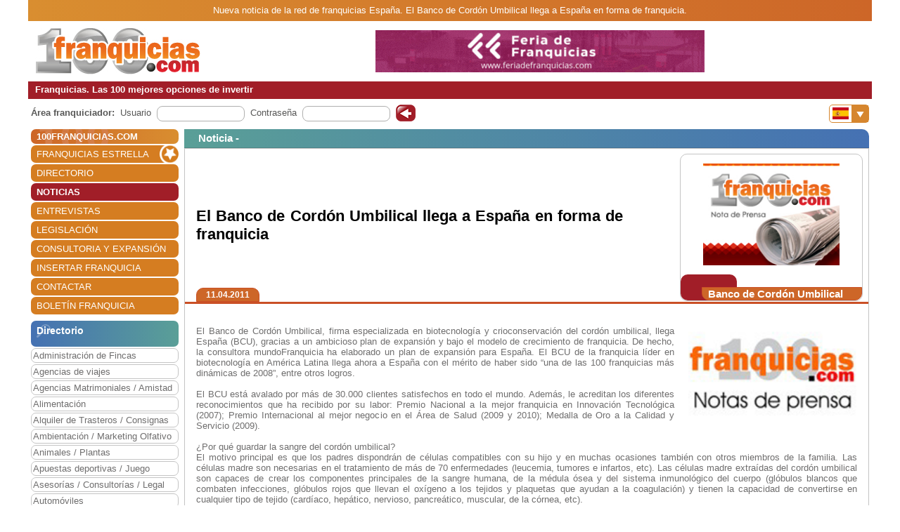

--- FILE ---
content_type: text/html; charset=utf-8
request_url: https://www.100franquicias.com/Noticias/2011-04-11-el-banco-de-cordon-umbilical-llega-a-espana-en-forma-de-franquicia.htm
body_size: 8811
content:


<!DOCTYPE html>
<html lang="es" translate="no">
<head>
    <meta charset="utf-8" />
    <meta name="viewport" content="width=device-width, initial-scale=1.0, minimum-scale=1" />

    <meta name="Keywords" content='El,Banco,de,Cordón,Umbilical,llega,a,España,en,forma,de,franquicia'>
    <meta name="Description" content='El Banco de Cordón Umbilical, firma especializada en biotecnología y crioconservación del cordón umbilical, llega España (BCU), gracias a un ambicioso plan de exp...'>

    <link href="/favicon.ico" rel="shortcut icon" />

    <link rel="canonical" href="https://www.100franquicias.com/Noticias/2011-04-11-el-banco-de-cordon-umbilical-llega-a-espana-en-forma-de-franquicia.htm" />

    <!-- verificacion de dominio de facebook -->
    <meta name="facebook-domain-verification" content="zato22ohqsuds9dwaz4uytignmv2xx" />
    <meta name="facebook-domain-verification" content="519vm6enevgdnz1ckq0oar47bp9tk0" />
    <!-- end verificacion de dominio de facebook -->

    <!-- etiquetas para facebook -->
        <meta property="og:image" content="https://www.100franquicias.com/facebook/imagenes/not-5454-2jpg">
    <!-- fin etiquetas facebook-->

    <title>El Banco de Cordón Umbilical llega a España en forma de franqu...</title>

    <!--<link rel="stylesheet" href="~/lib/bootstrap/dist/css/bootstrap.min.css" />
    <link rel="stylesheet" href="~/css/site.css" />
    <link rel="stylesheet" href="~/css/portal100.css" />
    <link rel="stylesheet" href="~/css/portal100media.css" />
    <link rel="stylesheet" href="~/css/flag-icon.min.css" />
    <link rel="stylesheet" href="~/lib/slick/slick.css" />
    <link rel="stylesheet" href="~/lib/slick/slick-theme.css" />
    <link rel="stylesheet" href="~/css/lite-youtube.css" />-->
    <!--<environment include="Development">
        <link rel="stylesheet" href="~/lib/bootstrap/dist/css/bootstrap.min.css" />
        <link rel="stylesheet" href="~/css/site.css" />
    </environment>
    <environment exclude="Development">
        <link rel="stylesheet" href="~/css/site.min.css" />
    </environment>-->
    <link rel="stylesheet" href="/css/site.min.css" />


        <!-- Global site tag (gtag.js) - Google Analytics -->
        <script async src="https://www.googletagmanager.com/gtag/js?id=G-0EQG6BH7HH"></script>
        <script>
            window.dataLayer = window.dataLayer || [];
            function gtag() { dataLayer.push(arguments); }
            gtag('js', new Date());
            gtag('config', 'G-0EQG6BH7HH');
        </script>

    <!-- Google Tag Manager -->
    <script>
        (function (w, d, s, l, i) {
            w[l] = w[l] || []; w[l].push({
                'gtm.start':
                    new Date().getTime(), event: 'gtm.js'
            }); var f = d.getElementsByTagName(s)[0],
                j = d.createElement(s), dl = l != 'dataLayer' ? '&l=' + l : ''; j.async = true; j.src =
                    'https://www.googletagmanager.com/gtm.js?id=' + i + dl; f.parentNode.insertBefore(j, f);
        })(window, document, 'script', 'dataLayer', 'GTM-WWXC9HK');</script>
    <!-- End Google Tag Manager -->

        <!-- Facebook Pixel Code -->
        <script>
        !function (f, b, e, v, n, t, s) {
            if (f.fbq) return; n = f.fbq = function () {
                n.callMethod ?
                n.callMethod.apply(n, arguments) : n.queue.push(arguments)
            };
            if (!f._fbq) f._fbq = n; n.push = n; n.loaded = !0; n.version = '2.0';
            n.queue = []; t = b.createElement(e); t.async = !0;
            t.src = v; s = b.getElementsByTagName(e)[0];
            s.parentNode.insertBefore(t, s)
        }(window, document, 'script',
            'https://connect.facebook.net/en_US/fbevents.js');
        fbq('init', '440467191508370');
        fbq('track', 'PageView');
        </script>
        <noscript>
            <img height="1" width="1" style="display:none"
                 src="https://www.facebook.com/tr?id=440467191508370&ev=PageView&noscript=1" />
        </noscript>
        <!-- End Facebook Pixel Code -->
</head>
<body id="body100" no-class="tr-coretext tr-aa-subpixel">

    <!-- Google Tag Manager (noscript) -->
    <noscript>
        <iframe src="https://www.googletagmanager.com/ns.html?id=GTM-WWXC9HK"
                height="0" width="0" style="display:none;visibility:hidden"></iframe>
    </noscript>
    <!-- End Google Tag Manager (noscript) -->

    <header>
            <div class="header100 ">
        <div class="_container text-header-top">
            Nueva noticia de la red de franquicias  España. El Banco de Cordón Umbilical llega a España en forma de franquicia.
        </div>
        <div class="_container clearfix img-header row no-gutters">
            <!--<a class="navbar-brand" asp-area="" asp-controller="Home" asp-action="Index">Portal100.Client</a>-->
            <div class="logo_block align-self-center">
                <a href="/" title="100 Franquicias. Directorio de franquicias.">
                    <img class="logo" src='/imagen/header-100.jpg' alt="100 franquicias es una guía y directorio de franquicias donde podrás obtener toda la información más importante de las 100 empresas líderes del sector franquicia." />
                </a>
            </div>
            <div class="header_banner col align-self-center  text-lg-center  ">

                        <a href="/banners/387/-/4/Franquicia-1-best-outlet.htm" target=''> <img class="images" src='/imagenes/banner-1750325561292.gif' alt='franquicias Feriadefranquicias.com' /></a>
            </div>
            <div class="header_menu align-self-center">
                <nav class="navbar-nav flex-grow-1 navbar-expand-lg navbar-red">
    <button class="navbar-toggler" type="button" data-toggle="collapse" data-target="#navbarNav" aria-controls="navbarNav" aria-expanded="false" aria-label="Toggle navigation">
        <span class="navbar-toggler-icon"></span>
        <span class="align-middle">Menú</span>
    </button>
    <div class="collapse navbar-collapse" id="navbarNav">
        <ul class="navbar-nav flex-grow-1 " id="navbarMenu">
                                <li class="nav-item home">
                                    <a class="nav-link text-white ml-2 font-weight-bold" href="/" title="Franquicias"><h3>100FRANQUICIAS.COM</h3></a>
                                </li>
                                <li class="nav-item">
                                    <a class="nav-link text-white ml-2 franchises_start" href="/franquicias-estrella.htm" title="Franquicias estrella">FRANQUICIAS ESTRELLA</a>
                                </li>
                                <li class="nav-item">
                                    <a class="nav-link text-white ml-2" href="/franquicias-directorio.htm" title="Directorio de franquicias">DIRECTORIO</a>
                                </li>
                                <li class="nav-item active">
                                    <a class="nav-link text-white ml-2" href="/franquicias-actualidad.htm" title="Noticias de franquicias">NOTICIAS</a>
                                </li>
                                <li class="nav-item">
                                    <a class="nav-link text-white ml-2" href="/franquicias-entrevistas.htm" title="Entrevistas de franquicias">ENTREVISTAS</a>
                                </li>
                                <li class="nav-item">
                                    <a class="nav-link text-white ml-2" href="/franquicias-legislacion.htm" title="Legislación del sector franquicias">LEGISLACI&#xD3;N</a>
                                </li>
                                <li class="nav-item">
                                    <a class="nav-link text-white ml-2" href="/consultoras.htm" title="Consultoria y expansión">CONSULTORIA Y EXPANSI&#xD3;N</a>
                                </li>
                                <li class="nav-item">
                                    <a class="nav-link text-white ml-2" href="/franquicias-insertar.htm" title="Alta de franquicias">INSERTAR FRANQUICIA</a>
                                </li>
                                <li class="nav-item">
                                    <a class="nav-link text-white ml-2" href="/contactar.htm" title="Contactar con 100franquicias">CONTACTAR</a>
                                </li>
                                <li class="nav-item">
                                    <a class="nav-link text-white ml-2" href="/Boletines/boletin.htm" title="Boletín de la franquicia">BOLET&#xCD;N FRANQUICIA</a>
                                </li>
        </ul>
    </div>
</nav>

                <nav class="navbar-nav flags d-lg-none flex-grow-1 navbar-orange mt-1 navbar-small">
                    <button class="navbar-toggler" type="button" data-toggle="collapse" data-target="#navbarNavFlags" aria-controls="navbarNavFlags" aria-expanded="false" aria-label="Banderas">
    <span class="navbar-toggler-icon-arrow-down"></span>
    <span><img src="/img/flags/es.jpg" width="23" /></span>
</button>
<div class="collapse navbar-collapse " id="navbarNavFlags">
    <ul class="navbar-nav-flags flex-grow-1 " id="navbarFlags">
            <li class="nav-item">
                <a class="nav-link" href="https://www.100franquicias.com.mx" title="ir a 100franquicias M&#xE9;xico">
                    <img src="/img/flags/mx.jpg" width="23" />
                </a>
            </li>
            <li class="nav-item">
                <a class="nav-link" href="https://www.100franquicias.com.co" title="ir a 100franquicias Colombia">
                    <img src="/img/flags/co.jpg" width="23" />
                </a>
            </li>
            <li class="nav-item">
                <a class="nav-link" href="https://www.100franquicias.cl" title="ir a 100franquicias Chile">
                    <img src="/img/flags/cl.jpg" width="23" />
                </a>
            </li>
            <li class="nav-item">
                <a class="nav-link" href="https://www.100franquicias.cr" title="ir a 100franquicias Costa rica">
                    <img src="/img/flags/cr.jpg" width="23" />
                </a>
            </li>
            <li class="nav-item">
                <a class="nav-link" href="https://www.100franquicias.com.ec" title="ir a 100franquicias Ecuador">
                    <img src="/img/flags/ec.jpg" width="23" />
                </a>
            </li>
            <li class="nav-item">
                <a class="nav-link" href="https://www.100franquicias.com.pe" title="ir a 100franquicias Per&#xFA;">
                    <img src="/img/flags/pe.jpg" width="23" />
                </a>
            </li>
            <li class="nav-item">
                <a class="nav-link" href="https://www.100franquicias.com.gt" title="ir a 100franquicias Guatemala">
                    <img src="/img/flags/gt.jpg" width="23" />
                </a>
            </li>
            <li class="nav-item">
                <a class="nav-link" href="https://www.100franquicias.com.ar" title="ir a 100franquicias Argentina">
                    <img src="/img/flags/ar.jpg" width="23" />
                </a>
            </li>
            <li class="nav-item">
                <a class="nav-link" href="https://www.100franquicias.us" title="ir a 100franquicias Estados unidos">
                    <img src="/img/flags/us.jpg" width="23" />
                </a>
            </li>
    </ul>

</div>
                </nav>
            </div>
        </div>
        <div class="_container text-header-bottom clearfix">
            Franquicias. Las 100 mejores opciones de invertir
        </div>
        <div class="_container position-relative d-none d-lg-block">
            <div class="float-right mt-2 mr-1">
                <nav class="navbar-nav flags flex-grow-1 navbar-orange">
                    <button class="navbar-toggler" type="button" data-toggle="collapse" data-target="#navbarNavFlags" aria-controls="navbarNavFlags" aria-expanded="false" aria-label="Banderas">
    <span class="navbar-toggler-icon-arrow-down"></span>
    <span><img src="/img/flags/es.jpg" width="23" /></span>
</button>
<div class="collapse navbar-collapse " id="navbarNavFlags">
    <ul class="navbar-nav-flags flex-grow-1 " id="navbarFlags">
            <li class="nav-item">
                <a class="nav-link" href="https://www.100franquicias.com.mx" title="ir a 100franquicias M&#xE9;xico">
                    <img src="/img/flags/mx.jpg" width="23" />
                </a>
            </li>
            <li class="nav-item">
                <a class="nav-link" href="https://www.100franquicias.com.co" title="ir a 100franquicias Colombia">
                    <img src="/img/flags/co.jpg" width="23" />
                </a>
            </li>
            <li class="nav-item">
                <a class="nav-link" href="https://www.100franquicias.cl" title="ir a 100franquicias Chile">
                    <img src="/img/flags/cl.jpg" width="23" />
                </a>
            </li>
            <li class="nav-item">
                <a class="nav-link" href="https://www.100franquicias.cr" title="ir a 100franquicias Costa rica">
                    <img src="/img/flags/cr.jpg" width="23" />
                </a>
            </li>
            <li class="nav-item">
                <a class="nav-link" href="https://www.100franquicias.com.ec" title="ir a 100franquicias Ecuador">
                    <img src="/img/flags/ec.jpg" width="23" />
                </a>
            </li>
            <li class="nav-item">
                <a class="nav-link" href="https://www.100franquicias.com.pe" title="ir a 100franquicias Per&#xFA;">
                    <img src="/img/flags/pe.jpg" width="23" />
                </a>
            </li>
            <li class="nav-item">
                <a class="nav-link" href="https://www.100franquicias.com.gt" title="ir a 100franquicias Guatemala">
                    <img src="/img/flags/gt.jpg" width="23" />
                </a>
            </li>
            <li class="nav-item">
                <a class="nav-link" href="https://www.100franquicias.com.ar" title="ir a 100franquicias Argentina">
                    <img src="/img/flags/ar.jpg" width="23" />
                </a>
            </li>
            <li class="nav-item">
                <a class="nav-link" href="https://www.100franquicias.us" title="ir a 100franquicias Estados unidos">
                    <img src="/img/flags/us.jpg" width="23" />
                </a>
            </li>
    </ul>

</div>
                 </nav>
            </div>
        </div>
    </div>
    </header>
    <div class="container-fluid no-padding">
        


        <main role="main" class="pb-3">
                <div class="login_top">
                    <div class="login">
    <div class="title"><strong>Área franquiciador:</strong></div>
    <div class="form">
        <form id="frmAreaLogin" method="POST">
            <input type="hidden" id="entrar" name="entrar" value="entrar">
            <div class="form-group ml-2">
                <label for="staticEmail">Usuario</label>
                <div class="input ml-lg-2">
                    <input type="text" class="form-control" id="usuario" name="usuario" autocomplete="newpassword">
                </div>
            </div>
            <div class="form-group ml-2">
                <label for="inputPassword">Contraseña</label>
                <div class="input ml-lg-2">
                    <input type="password" class="form-control" id="password" name="password" autocomplete="newpassword">
                </div>
            </div>
            <div class="form-group ml-2">
                <span class="clickable-background login-icon">
                    <a id="login" title="Login" onclick="login()">Acceso</a>
                </span>
            </div>
        <input name="__RequestVerificationToken" type="hidden" value="CfDJ8AIuma_1eH1BuomkUB7IXC9D6skSCIdXQwbClN5j4LP1laAmACajz3yIFIVWmSSGYv1uyehlw8fHW8Wj9GtIx7Je7EzaIAOzvQHjXADEZNF9Cm6_smnn2deR9L_WKum4odDW_zH9oeQ1GnaCAiizdgc" /></form>
    </div>
</div>
<script>
    function login() {
        var user = $("#frmAreaLogin #usuario").val();
        var password = $("#frmAreaLogin #password").val();
        if ($(".login_top").is(":hidden")) {
            //los del pie, en version movil
            user = $(".login_bottom #frmAreaLogin #usuario").val();
            password = $(".login_bottom #frmAreaLogin #password").val();
        }
        var token = btoa(user + "|" + password);
        var domain = location.host.replace("www", "www.areafranquiciador");
        window.open("https://" + domain + "/login/" + token);
    }
</script>
                </div>
            <div class="content clear-both row no-gutters">
                    <div class="content-left col-auto">
                        <nav class="navbar-nav flex-grow-1 navbar-expand-lg navbar-red">
    <button class="navbar-toggler" type="button" data-toggle="collapse" data-target="#navbarNav" aria-controls="navbarNav" aria-expanded="false" aria-label="Toggle navigation">
        <span class="navbar-toggler-icon"></span>
        <span class="align-middle">Menú</span>
    </button>
    <div class="collapse navbar-collapse" id="navbarNav">
        <ul class="navbar-nav flex-grow-1 " id="navbarMenu">
                                <li class="nav-item home">
                                    <a class="nav-link text-white ml-2 font-weight-bold" href="/" title="Franquicias"><h3>100FRANQUICIAS.COM</h3></a>
                                </li>
                                <li class="nav-item">
                                    <a class="nav-link text-white ml-2 franchises_start" href="/franquicias-estrella.htm" title="Franquicias estrella">FRANQUICIAS ESTRELLA</a>
                                </li>
                                <li class="nav-item">
                                    <a class="nav-link text-white ml-2" href="/franquicias-directorio.htm" title="Directorio de franquicias">DIRECTORIO</a>
                                </li>
                                <li class="nav-item active">
                                    <a class="nav-link text-white ml-2" href="/franquicias-actualidad.htm" title="Noticias de franquicias">NOTICIAS</a>
                                </li>
                                <li class="nav-item">
                                    <a class="nav-link text-white ml-2" href="/franquicias-entrevistas.htm" title="Entrevistas de franquicias">ENTREVISTAS</a>
                                </li>
                                <li class="nav-item">
                                    <a class="nav-link text-white ml-2" href="/franquicias-legislacion.htm" title="Legislación del sector franquicias">LEGISLACI&#xD3;N</a>
                                </li>
                                <li class="nav-item">
                                    <a class="nav-link text-white ml-2" href="/consultoras.htm" title="Consultoria y expansión">CONSULTORIA Y EXPANSI&#xD3;N</a>
                                </li>
                                <li class="nav-item">
                                    <a class="nav-link text-white ml-2" href="/franquicias-insertar.htm" title="Alta de franquicias">INSERTAR FRANQUICIA</a>
                                </li>
                                <li class="nav-item">
                                    <a class="nav-link text-white ml-2" href="/contactar.htm" title="Contactar con 100franquicias">CONTACTAR</a>
                                </li>
                                <li class="nav-item">
                                    <a class="nav-link text-white ml-2" href="/Boletines/boletin.htm" title="Boletín de la franquicia">BOLET&#xCD;N FRANQUICIA</a>
                                </li>
        </ul>
    </div>
</nav>



                            <div class="mt-2">
                                    
<ul class="navbar-nav sectors flex-grow-1">
    <li class="nav-item"><span class="sectors1"><h3 class="font-weight-bold sectors2">Directorio</h3></span></li>
                <li class="nav-item">
                    <a href="/franquicias-administracion-de-fincas.htm" class="nav-link" title="Franquicias de Administraci&#xF3;n de Fincas">Administraci&#xF3;n de Fincas</a>
                </li>
                <li class="nav-item">
                    <a href="/franquicias-agencias-de-viajes.htm" class="nav-link" title="Franquicias de Agencias de viajes">Agencias de viajes</a>
                </li>
                <li class="nav-item">
                    <a href="/franquicias-agencias-matrimoniales-amistad.htm" class="nav-link" title="Franquicias de Agencias Matrimoniales / Amistad">Agencias Matrimoniales / Amistad</a>
                </li>
                <li class="nav-item">
                    <a href="/franquicias-alimentacion.htm" class="nav-link" title="Franquicias de Alimentaci&#xF3;n">Alimentaci&#xF3;n</a>
                </li>
                <li class="nav-item">
                    <a href="/franquicias-alquiler-de-trasteros-consignas.htm" class="nav-link" title="Franquicias de Alquiler de Trasteros / Consignas">Alquiler de Trasteros / Consignas</a>
                </li>
                <li class="nav-item">
                    <a href="/franquicias-ambientacion-marketing-olfativo.htm" class="nav-link" title="Franquicias de Ambientaci&#xF3;n / Marketing Olfativo">Ambientaci&#xF3;n / Marketing Olfativo</a>
                </li>
                <li class="nav-item">
                    <a href="/franquicias-animales-plantas.htm" class="nav-link" title="Franquicias de Animales / Plantas">Animales / Plantas</a>
                </li>
                <li class="nav-item">
                    <a href="/franquicias-apuestas-deportivas-juego.htm" class="nav-link" title="Franquicias de Apuestas deportivas / Juego">Apuestas deportivas / Juego</a>
                </li>
                <li class="nav-item">
                    <a href="/franquicias-asesorias-consultorias-legal.htm" class="nav-link" title="Franquicias de Asesor&#xED;as / Consultor&#xED;as / Legal">Asesor&#xED;as / Consultor&#xED;as / Legal</a>
                </li>
                <li class="nav-item">
                    <a href="/franquicias-automoviles.htm" class="nav-link" title="Franquicias de Autom&#xF3;viles">Autom&#xF3;viles</a>
                </li>
                <li class="nav-item">
                    <a href="/franquicias-capital-privado-inversion.htm" class="nav-link" title="Franquicias de Capital Privado / Inversi&#xF3;n">Capital Privado / Inversi&#xF3;n</a>
                </li>
                <li class="nav-item">
                    <a href="/franquicias-clinicas-salud-opticas.htm" class="nav-link" title="Franquicias de Cl&#xED;nicas  / Salud / &#xD3;pticas">Cl&#xED;nicas  / Salud / &#xD3;pticas</a>
                </li>
                <li class="nav-item">
                    <a href="/franquicias-comercios-varios.htm" class="nav-link" title="Franquicias de Comercios Varios">Comercios Varios</a>
                </li>
                <li class="nav-item">
                    <a href="/franquicias-construccion-reformas.htm" class="nav-link" title="Franquicias de Construcci&#xF3;n / Reformas">Construcci&#xF3;n / Reformas</a>
                </li>
                <li class="nav-item">
                    <a href="/franquicias-copisteria-imprenta-papeleria.htm" class="nav-link" title="Franquicias de Copister&#xED;a / Imprenta / Papeler&#xED;a">Copister&#xED;a / Imprenta / Papeler&#xED;a</a>
                </li>
                <li class="nav-item">
                    <a href="/franquicias-deportes-gimnasios.htm" class="nav-link" title="Franquicias de Deportes / Gimnasios">Deportes / Gimnasios</a>
                </li>
                <li class="nav-item">
                    <a href="/franquicias-energias-renovables.htm" class="nav-link" title="Franquicias de Energ&#xED;as renovables">Energ&#xED;as renovables</a>
                </li>
                <li class="nav-item">
                    <a href="/franquicias-ensenanza-formacion.htm" class="nav-link" title="Franquicias de Ense&#xF1;anza / Formaci&#xF3;n">Ense&#xF1;anza / Formaci&#xF3;n</a>
                </li>
                <li class="nav-item">
                    <a href="/franquicias-estetica-cosmetica-dietetica.htm" class="nav-link" title="Franquicias de Est&#xE9;tica / Cosm&#xE9;tica / Diet&#xE9;tica">Est&#xE9;tica / Cosm&#xE9;tica / Diet&#xE9;tica</a>
                </li>
                <li class="nav-item">
                    <a href="/franquicias-growshop-cannabis-cbd.htm" class="nav-link" title="Franquicias de Growshop / Cannabis / CBD">Growshop / Cannabis / CBD</a>
                </li>
                <li class="nav-item">
                    <a href="/franquicias-hogar-decoracion-mobiliario.htm" class="nav-link" title="Franquicias de Hogar / Decoraci&#xF3;n / Mobiliario">Hogar / Decoraci&#xF3;n / Mobiliario</a>
                </li>
                <li class="nav-item">
                    <a href="/franquicias-hosteleria.htm" class="nav-link" title="Franquicias de Hosteler&#xED;a">Hosteler&#xED;a</a>
                </li>
                <li class="nav-item">
                    <a href="/franquicias-informatica-internet.htm" class="nav-link" title="Franquicias de Inform&#xE1;tica / Internet">Inform&#xE1;tica / Internet</a>
                </li>
                <li class="nav-item">
                    <a href="/franquicias-inmobiliarias-financieras.htm" class="nav-link" title="Franquicias de Inmobiliarias / Financieras">Inmobiliarias / Financieras</a>
                </li>
                <li class="nav-item">
                    <a href="/franquicias-internet-medios-publicidad.htm" class="nav-link" title="Franquicias de Internet / Medios / Publicidad">Internet / Medios / Publicidad</a>
                </li>
                <li class="nav-item">
                    <a href="/franquicias-lavanderias-limpieza-tintorerias.htm" class="nav-link" title="Franquicias de Lavander&#xED;as / Limpieza / Tintorer&#xED;as">Lavander&#xED;as / Limpieza / Tintorer&#xED;as</a>
                </li>
                <li class="nav-item">
                    <a href="/franquicias-moda-complementos.htm" class="nav-link" title="Franquicias de Moda complementos">Moda complementos</a>
                </li>
                <li class="nav-item">
                    <a href="/franquicias-moda-hombre.htm" class="nav-link" title="Franquicias de Moda hombre">Moda hombre</a>
                </li>
                <li class="nav-item">
                    <a href="/franquicias-moda-infantil.htm" class="nav-link" title="Franquicias de Moda infantil">Moda infantil</a>
                </li>
                <li class="nav-item">
                    <a href="/franquicias-moda-joven.htm" class="nav-link" title="Franquicias de Moda joven">Moda joven</a>
                </li>
                <li class="nav-item">
                    <a href="/franquicias-moda-mujer.htm" class="nav-link" title="Franquicias de Moda mujer">Moda mujer</a>
                </li>
                <li class="nav-item">
                    <a href="/franquicias-ocio-actividades.htm" class="nav-link" title="Franquicias de Ocio / Actividades">Ocio / Actividades</a>
                </li>
                <li class="nav-item">
                    <a href="/franquicias-peluquerias.htm" class="nav-link" title="Franquicias de Peluquer&#xED;as">Peluquer&#xED;as</a>
                </li>
                <li class="nav-item">
                    <a href="/franquicias-perfumes.htm" class="nav-link" title="Franquicias de Perfumes">Perfumes</a>
                </li>
                <li class="nav-item">
                    <a href="/franquicias-productos-especializados.htm" class="nav-link" title="Franquicias de Productos especializados">Productos especializados</a>
                </li>
                <li class="nav-item">
                    <a href="/franquicias-reciclaje-c-informaticos.htm" class="nav-link" title="Franquicias de Reciclaje / C. Inform&#xE1;ticos">Reciclaje / C. Inform&#xE1;ticos</a>
                </li>
                <li class="nav-item">
                    <a href="/franquicias-regalo-juguetes.htm" class="nav-link" title="Franquicias de Regalo / Juguetes">Regalo / Juguetes</a>
                </li>
                <li class="nav-item">
                    <a href="/franquicias-servicios-a-domicilio.htm" class="nav-link" title="Franquicias de Servicios a domicilio">Servicios a domicilio</a>
                </li>
                <li class="nav-item">
                    <a href="/franquicias-servicios-varios.htm" class="nav-link" title="Franquicias de Servicios varios">Servicios varios</a>
                </li>
                <li class="nav-item">
                    <a href="/franquicias-telefonia-comunicaciones.htm" class="nav-link" title="Franquicias de Telefon&#xED;a / Comunicaciones">Telefon&#xED;a / Comunicaciones</a>
                </li>
                <li class="nav-item">
                    <a href="/franquicias-tiendas-online.htm" class="nav-link" title="Franquicias de Tiendas Online">Tiendas Online</a>
                </li>
                <li class="nav-item">
                    <a href="/franquicias-transportes.htm" class="nav-link" title="Franquicias de Transportes">Transportes</a>
                </li>
                <li class="nav-item">
                    <a href="/franquicias-vending-videocajeros.htm" class="nav-link" title="Franquicias de Vending / Videocajeros">Vending / Videocajeros</a>
                </li>
</ul>

                            </div>
                            <div id="bannerNewsletter" class=" mt-2">
                                


<div class="card red">
    <div class="card-header">
        <h3 class="title">Alta boletín</h3>
    </div>
    <div class="card-body">
        <form id="frmBannerNewsletter" class="form_franchise mt-3" novalidate>

            <div class="row mb-1">
                <div class="col-xl-12">
                    <input type="email" class="form-control" id="email" required>
                    <input type="hidden" class="form-control" id="name">
                </div>
            </div>
            <button class="btn btn-red radius p-2" type="submit" id="btnSubmit">Alta</button>
        </form>
    </div>
</div>

                            </div>


                    </div>
                    <div class="content-right col">
                        <div class="row no-gutters" id="new">
    <div class="col">

            <div class='card blue'>
                <div class="card-header">
                    <span class="title">
                            <h3 class="font-inherit">
Noticia -                             </h3>
                    </span>
                </div>
                <div class="card-body no-padding">
                    <div class="row no-gutters mb-2">
                        <div class="title no-gutters row ml-3 w-100 custom-justify-content-until-sm-end justify-content-center">

                                <div class="col-auto franchise mr-2 row text-center order-sm-2">
                                    <div class="img col align-self-end  text-center ">
                                        <img class="images" src='/imagenes/logo_noticias.jpg' alt='Banco de Cord&#xF3;n Umbilical' />
                                    </div>
                                    <div class="buttons row no-gutters w-100 align-items-end">
                                        <div class="col-auto align-self-end show_franchise">
                                        </div>
                                        <div class="col align-self-end show_franchise_title pl-2">
                                            <span>Banco de Cord&#xF3;n Umbilical</span>
                                        </div>
                                    </div>
                                </div>
                                <div class="w-100 d-block d-md-none"></div>


                                <div class="col title2 no-gutters align-self-center mr-5 order-sm-1"><h1 class="font-inherit">El Banco de Cord&#xF3;n Umbilical llega a Espa&#xF1;a en forma de franquicia</h1></div>


                        </div>
                        <div class="w-100"></div>
                        <div class="w-100 row no-gutters border-b-orange">
                            <div class="date ml-3 btn btn-orange d-inline">11.04.2011</div>
                        </div>
                    </div>
                    <div class="row no-gutters content_block">
                        <div class="content col align-self-center justify-content-center ml-3 mr-3 mt-2 mb-2 text-justify">
                            <img class="image" src="/imagenes/not-5454-2jpg" alt="" />

                            <p><br />
El Banco de Cordón Umbilical, firma especializada en biotecnología y crioconservación del cordón umbilical, llega España (BCU), gracias a un ambicioso plan de expansión y bajo el modelo de crecimiento de franquicia. De hecho, la consultora mundoFranquicia ha elaborado un plan de expansión para España. El BCU de la franquicia líder en biotecnología en América Latina llega ahora a España con el mérito de haber sido “una de las 100 franquicias más dinámicas de 2008”, entre otros logros. <br />
<imagen1><br />
El BCU está avalado por más de 30.000 clientes satisfechos en todo el mundo. Además, le acreditan los diferentes reconocimientos que ha recibido por su labor: Premio Nacional a la mejor franquicia en Innovación Tecnológica (2007); Premio Internacional al mejor negocio en el Área de Salud (2009 y 2010); Medalla de Oro a la Calidad y Servicio (2009). <br />
<br />
¿Por qué guardar la sangre del cordón umbilical?<br />
El motivo principal es que los padres dispondrán de células compatibles con su hijo y en muchas ocasiones también con otros miembros de la familia. Las células madre son necesarias en el tratamiento de más de 70 enfermedades (leucemia, tumores e infartos, etc). Las células madre extraídas del cordón umbilical son capaces de crear los componentes principales de la sangre humana, de la médula ósea y del sistema inmunológico del cuerpo (glóbulos blancos que combaten infecciones, glóbulos rojos que llevan el oxígeno a los tejidos y plaquetas que ayudan a la coagulación) y tienen la capacidad de convertirse en cualquier tipo de tejido (cardíaco, hepático, nervioso, pancreático, muscular, de la córnea, etc).<br />
<br />
¿Por qué invertir en BCU? <br />
El Banco de Sangre de Cordón Umbilical lleva más de una década trabajando en el sector de la criopreservación de células madre (antes los padres de familia no tenían ninguna opción para almacenar este material genético tan valioso).<br />
<br />
El BCU está formado por médicos especialistas, investigadores, científicos, químicos fármaco-biólogos a genetistas (cuya meta es la de proporcionar a los padres el más confiable, seguro y accesible procesamiento y almacenaje para las células madre del cordón umbilical de su bebé).<br />
<br />
Además, la compañía trabaja bajo los estándares de Netcord (entidad cuyo objetivo es exigir la más alta calidad en todo el procedimiento). La franquicia cumple los requisitos legislativos de cada país en los que da servicio. <br />
<br />
Desde el año 2005 (fecha en la que se implantó el sistema de franquicia), BCU ha crecido de forma rápida. En la actualidad, hay más de 70 franquicias distribuidas por todo el mundo: Brasil, Estados Unidos, Italia, México y Colombia. Otra ventaja es que es el único laboratorio con equipos totalmente automatizados. <br />
 <br />
La franquicia consta de la instalación de un laboratorio integral para el procesamiento y almacenaje de las células madre del cordón umbilical y la exclusividad para la venta dentro de todo el país a través de la matriz. Asimismo, la máster franquicia en España se podrá favorecer de los privilegios de las nuevas licencias en el país. El canon de entrada oscila sobre los 92.000 euros (cuantía variable según el número de habitantes y poder adquisitivo). BCU ha cerrado la firma de tres aperturas en varios países para los próximos meses.<br />
</p>

                        </div>
                    </div>
                </div>
            </div>

    </div>

</div>
                    </div>
            </div>
        </main>
    </div>

    <footer class="border-top footer footer100">
        <div class="_container row no-gutters">
            

<div class="logo col-auto">
    <img class="logo_logo" src='/imagen/footer.png' alt='100 Espa&#xF1;a' />
    <p>www.100franquicias.com</p>
</div>
<div class="icons col-auto">
    <a href="https://www.100franquicias.com/Noticias/2016-10-24-100franquiciascom-recibe-el-Premio-Nacional-de-Franquicia.htm" title="XXI Premio Nacional de Franquicia">
        <img class="logo_premio" src='/img/premio_100.png' alt="XXI Premio Nacional de Franquicia" />
    </a>
</div>
<div class="info col">
    C/ Coso 67 - 75, 4ºF<br />50001 Zaragoza - España<br />
    Tlf. - 902 012 050 / 976 228 839
</div>
<div class="social col">
    <div class="social1">
        <div class="social_block">
            <a href="https://www.facebook.com/100franquicias" title="100 Espa&#xF1;a en Facebook">
                <img class="logo_fb" src='/img/facebook_100.png' alt="100 Espa&#xF1;a en Facebook" />
            </a>
        </div>
        <div class="social_block">
            <a href="https://www.twitter.com/100franquicias" title="100 Espa&#xF1;a en Twitter">
                <img class="logo_twitter" src='/img/twitter_100.png' alt="100 Espa&#xF1;a en Twitter" />
            </a>
        </div>
        <div class="social_block">
            <a href="https://www.instagram.com/100franquicias.portal" title="100 Espa&#xF1;a en Instagram">
                <img class="logo_insta" src='/img/insta_100.png' alt="100 Espa&#xF1;a en Instagram" />
            </a>
        </div>
        <div class="social_block logo_premio_block" style="display: none">
            <a href="https://www.100franquicias.com/Noticias/2016-10-24-100franquiciascom-recibe-el-Premio-Nacional-de-Franquicia.htm" title="XXI Premio Nacional de Franquicia">
                <img src='/img/premio_100.png' alt="XXI Premio Nacional de Franquicia" />
            </a>
        </div>
    </div>
    <div class="links">
        <a href="/franquicias-nota-legal.htm" title="Nota legal">Nota Legal</a> |
        <a href="/franquicias-estipulaciones-comerciales.htm" title="Estipulaciones comerciales">
            Estipulaciones comerciales
        </a> |
        <a href="/otros-datos.htm" title="Otros datos">
            Otros datos
        </a>
    </div>
</div>

        </div>
    </footer>


    <div class="modal fade" id="messageSend" role="dialog">
        <div class="modal-dialog" role="document">
            <div class="modal-content">
                <div class="modal-header">
                    <span class="modal-title" id="messageTitle"></span>
                    <button type="button" class="close" data-dismiss="modal" aria-label="Close">
                        <span aria-hidden="true">&times;</span>
                    </button>
                </div>
                <div class="modal-body row">
                    <div id="messageContent" class="col align-self-center">
                        <span class="span1"></span><br />
                        <span class="span2"></span>
                    </div>
                </div>
                <div class="modal-footer">
                    <button id="btnAcept" type="button" class="btn radius" data-dismiss="modal">Aceptar</button>
                </div>
            </div>
        </div>
    </div>

    <div class="modal fade" id="modalIncorrectPortal" role="dialog">
        <div class="modal-dialog" role="document">
            <div class="modal-content">
                <div class="modal-header orange">
                    <span class="modal-title" id="messageTitle">Navegación desde otro país</span>
                    <button type="button" class="close" data-dismiss="modal" aria-label="Close">
                        <span aria-hidden="true">&times;</span>
                    </button>
                </div>
                <div class="modal-body">

                </div>
                <div class="modal-footer">
                    <a id="btnCancel" class="btn radius" href="javascript: closeCountrymodal()">Cancelar</a>
                    <a id="btnRedirect" class="btn radius btn-orange" href="javascript: goToCountryRedirect()">Ir al portal</a>
                </div>
            </div>
        </div>
    </div>

    <script src="/lib/jquery/dist/jquery.js"></script>
    <script src="/js/site.js?v=rFDmEpRygfsya2kKXP6gwdynaiieztMu_lbCeGYxvbI"></script>
    <script type="text/javascript" src="/lib/jquery-validation/dist/jquery.validate.min.js"></script>
    <script type="text/javascript" src="/lib/jquery-validation/dist/messages_es.js"></script>
    <script src="/lib/bootstrap/dist/js/bootstrap.min.js"></script>
    <script src="/lib/slick/slick.min.js"></script>
    <script src="/lib/youtube/lite-youtube.js"></script>

    <!--<script src="~/js/site.min.js"></script>-->


    

    <script>
        //pobnemos puntos suspensivos
        function autoClamp() {
            $(".lines-clamp-auto").each(function (idx, item) {
                if ($(item).height() > $(item).parent().height()) {
                    $(item).addClass("ellipsis");
                } else {
                    $(item).removeClass("ellipsis");
                }
            });
        }
        $(window).resize(function () {
            setTimeout(function () {
                autoClamp();
            }, 500);
        });
        autoClamp();
    </script>

</body>
</html>


<!-- web vitasl -->
<script>
    (function () {
        var script = document.createElement('script');
        script.src = 'https://unpkg.com/web-vitals/dist/web-vitals.iife.js';
        script.onload = function () {
            webVitals.getCLS(console.log);
            //webVitals.getFID(console.log);
            //webVitals.getLCP(console.log);
        }
        document.head.appendChild(script);
    }())
</script>

--- FILE ---
content_type: application/javascript
request_url: https://www.100franquicias.com/js/site.js?v=rFDmEpRygfsya2kKXP6gwdynaiieztMu_lbCeGYxvbI
body_size: 2804
content:
// Please see documentation at https://docs.microsoft.com/aspnet/core/client-side/bundling-and-minification
// for details on configuring this project to bundle and minify static web assets.

function setCookie(cname, cvalue, exdays) {
    var d = new Date();
    d.setTime(d.getTime() + (exdays * 24 * 60 * 60 * 1000));
    var expires = "";
    if(exdays>0) expires = "expires=" + d.toUTCString() + ";";
    document.cookie = cname + "=" + cvalue + ";" + expires + "path=/";
}

function getCookie(cname) {
    var name = cname + "=";
    var ca = document.cookie.split(';');
    for (var i = 0; i < ca.length; i++) {
        var c = ca[i];
        while (c.charAt(0) == ' ') {
            c = c.substring(1);
        }
        if (c.indexOf(name) == 0) {
            return c.substring(name.length, c.length);
        }
    }
    return "";
}

//añadimos texto de copia
function addLink() {
    var body_element = document.getElementsByTagName('body')[0];
    var selection;
    selection = window.getSelection();
    var pagelink = "<span style='color: white;'><br />Visita: <a href='" + document.location.href + "'>" + document.location.href + "</a></span>";
    var copytext = selection + pagelink;
    var newdiv = document.createElement('div');
    newdiv.style.position = 'absolute';
    newdiv.style.left = '-99999px';
    body_element.appendChild(newdiv);
    newdiv.innerHTML = copytext;
    selection.selectAllChildren(newdiv);
    window.setTimeout(function () {
        body_element.removeChild(newdiv);
    }, 0);
}
document.oncopy = addLink;

$(document).ready(function () {

    $("#frmBannerNewsletter").validate({
        lang: 'es',
        rules: {
            email: {
                required: true,
                email: true
            }
        },
        errorClass: "invalid",
        submitHandler: function () {
            submitformBoletin();
        }
    });

});

function submitformBoletin() {
    var postUrl = "/GeneralContact/SaveGeneralContact";
    $.post(postUrl, { email: $("#frmBannerNewsletter #email").val(), name: " ", type: "CONTACT" }, function (result) {

        var report = JSON.parse(JSON.stringify(result));
        if (report.Status) {
            $("#messageSend #btnAcept").removeClass("btn-red");
            $("#messageSend #btnAcept").addClass("btn-orange");
            $("#messageSend .modal-content .modal-header").removeClass("red");
            $("#messageSend .modal-content .modal-header").addClass("orange");
            $("#messageSend #messageTitle").text("Envio realizado");
            $("#messageSend #messageContent .span1").text("Suscripción realizada");
            $("#messageSend #messageContent .span2").text("Gracias por suscribirse al boletín de 100franquicias.com");
            $("#messageSend").modal()
            $("#frmBannerNewsletter #email").val(""); $("#frmBannerNewsletter #name").val("");
        }
        else {
            $("#messageSend #btnAcept").addClass("btn-red");
            $("#messageSend #btnAcept").removeClass("btn-orange");
            $("#messageSend .modal-content .modal-header").addClass("red");
            $("#messageSend .modal-content .modal-header").removeClass("orange");
            $("#messageSend #messageTitle").text("Email incorrecto");
            $("#messageSend #messageContent .span1").text("Email incorrecto");
            $("#messageSend #messageContent .span2").text("Email incorrecto, por favor vuelva a intertarlo más tarde.");
            $("#messageSend").modal()
        }
    });
}

function changeSectorNews() {
    var postUrl = "/Franchises/GetFranchisesFromSector";

    $.getJSON(postUrl, { sector_id: $("#search_news_sectors").val() }, function (data) {
        var result = '<option value="">Seleccionar franquicia</option>';
        for (var i = 0, iL = data.length; i < iL; i++) {
            result += '<option value="' + data[i].franchise_id + '">' + data[i].franchise_name + '</option>';
        }
        $("#search_news_franchises").html(result);
    });
}
function changeSectorFranchise() {
    var postUrl = "/Franchises/GetFranchisesFromSector";

    $.getJSON(postUrl, { sector_id: $("#search_franchises_sectors").val() }, function (data) {
        var result = '<option value="">Seleccionar franquicia</option>';
        for (var i = 0, iL = data.length; i < iL; i++) {
            result += '<option value="' + data[i].franchise_id + '">' + data[i].franchise_name + '</option>';
        }
        $("#search_franchises_franchises").html(result);
    });
}


/**
 * Control de origen por idioma
 * si estamos en el index, lo dirijimos al país corercto
 * si estamos en otro, preguntamos si quiere ir al páis correcto
 **/
var redirectUrl = "";
var countryPortal = "";
var countryUser = "";
function closeCountrymodal() {
    $("#modalIncorrectPortal").modal("hide");
    setCookie("source_100", "1", 0);
}
function goToCountryRedirect() {
    location.assign(redirectUrl);
}
function showOtherCountryDialog() {
    if (getCountryByCode(countryUser) != "") {
        var html = "<center><br>Hola, est&aacute;s navegando en el portal de " + countryPortal + " desde " + countryUser + ".<br>";
        html += "Tenemos un portal dedicado a las franquicias de " + countryUser + ",<br>&iquest;quieres ir a tu pa&iacute;s?<br></center>";
        $("#modalIncorrectPortal .modal-body").html(html);
        $("#modalIncorrectPortal").modal();
    }
}
function getCountryByCode(code) {
    var country = "";
    if (code == "ES" || code == "COM") country = "España";
    else if (code == "MX") country = "México";
    else if (code == "CO") country = "Colombia";
    else if (code == "CL") country = "Chile";
    else if (code == "CR") country = "Costa Rica";
    else if (code == "PE") country = "Peru";
    else if (code == "EC") country = "Ecuador";
    else if (code == "GT") country = "Guatemala";
    else if (code == "AR") country = "Argentina";
    else if (code == "US") country = "Estados Unidos";
    return country;
}
function getCountryUrl(code) {
    var url = "";
    code = code.toUpperCase();
    if (code == "ES") url = "https://www.100franquicias.com";
    else if (code == "MX") url = "http://www.100franquicias.com.mx";
    else if (code == "CO") url = "http://www.100franquicias.com.co";
    else if (code == "CL") url = "http://www.100franquicias.cl";
    else if (code == "CR") url = "http://www.100franquicias.cr";
    else if (code == "PE") url = "http://www.100franquicias.com.pe";
    else if (code == "EC") url = "http://www.100franquicias.com.ec";
    else if (code == "GT") url = "http://www.100franquicias.com.gt";
    else if (code == "AR") url = "https://www.100franquicias.com.ar";
    else if (code == "US") url = "http://www.100franquicias.us";
    return url;
}

function checkUserCountry() {
    $.get("/country", function (country) {
        if (country != null && country != "" && country != "US") checkUserCountryRedirect(country);
    });
}

function checkUserCountryRedirect(country) {

    //comprobamos portal y pais
    var correctCountry = true;
    var parts = window.location.hostname.split(".");
    var extension = parts[parts.length - 1].toLowerCase();
    //simular otro pais en local
    //if (extension == "localhost") extension = "mx";
    countryPortal = getCountryByCode(extension.toUpperCase());
    countryUser = getCountryByCode(country);
    if (
        (extension == "com" && country != "ES") ||
        (extension == "mx" && country != "MX") ||
        (extension == "co" && country != "CO") ||
        (extension == "cl" && country != "CL") ||
        (extension == "cr" && country != "CR") ||
        (extension == "pe" && country != "PE") ||
        (extension == "ec" && country != "EC") ||
        (extension == "gt" && country != "GT") ||
        (extension == "ar" && country != "AR") ||
        (extension == "ua" && country != "US")
    ) {
        correctCountry = false;
    } else {
        console.log("No controlado", extension, country);
    }

    if (!correctCountry) {
        redirectUrl = getCountryUrl(country);
        if (window.location.pathname != "" && window.location.pathname != "/") {
            //mostramos dialogo de ir o no al pais
            setTimeout(function () {
                showOtherCountryDialog(country);
                //registramos que se ha mostrado el dialogo
                $.get("/country/ok", function (country) {
                    //nothing
                });
            }, 500);
        }
    }
}
$(document).ready(function () {
    //DAVID solicitar desactivar la comprobacion de pais de momento: 10/09/2021
    //checkUserCountry();

    changeSectorNews();
    changeSectorFranchise();


    //click fuera de banderas
    $(document).click(function (e) {
        //si clicamos en cualqueir parte del documento, cerramos menu si esta abierto
        if ($(e.target).attr("aria-controls") == "navbarNavFlags") return;
        $("button[aria-controls=navbarNavFlags][aria-expanded=true]:not(.collapsed):visible").click()
    });

});